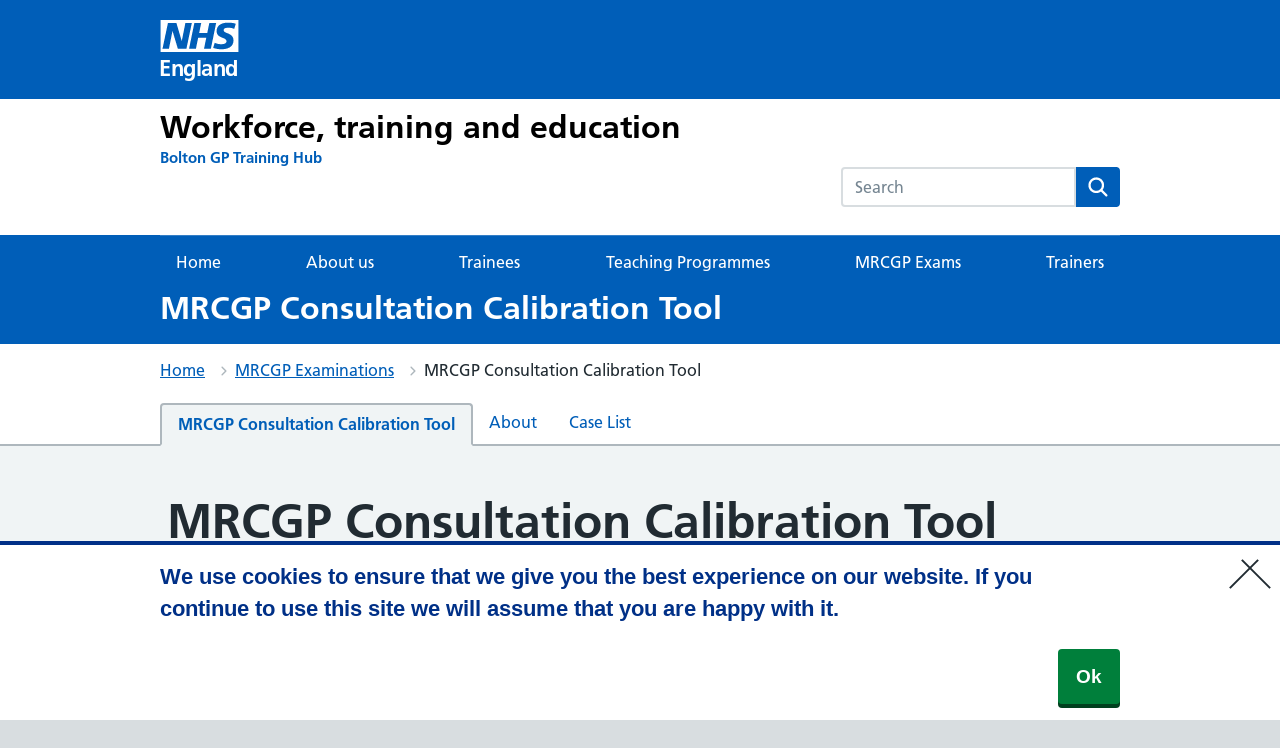

--- FILE ---
content_type: text/plain
request_url: https://www.google-analytics.com/j/collect?v=1&_v=j102&a=580163755&t=pageview&_s=1&dl=https%3A%2F%2Fgp-training.hee.nhs.uk%2Fbolton%2Fmrcgp-examinations%2Frca-calibration-tool%2F&ul=en-us%40posix&dt=MRCGP%20Consultation%20Calibration%20Tool%20-%20Bolton%20GP%20Training%20Hub&sr=1280x720&vp=1280x720&_u=aGBAAEAjAAAAACAAI~&jid=1169549979&gjid=581546123&cid=1442408415.1768981223&tid=UA-40570867-13&_gid=584167926.1768981223&_r=1&_slc=1&gtm=45He61g1n81WRTCDWQv830609928za200zd830609928&gcd=13l3l3l3l1l1&dma=0&tag_exp=103116026~103200004~104527907~104528501~104684208~104684211~105391253~115497442~115616985~115938465~115938469~116682877~117041588~117091818&z=1075224990
body_size: -452
content:
2,cG-EZ78DHX6ZD

--- FILE ---
content_type: application/javascript
request_url: https://gp-training.hee.nhs.uk/bolton/wp-content/themes/nightingale-2-0/js/nhsuk.min.js?ver=20190828
body_size: 13305
content:
!function(e){var t={};function n(r){if(t[r])return t[r].exports;var o=t[r]={i:r,l:!1,exports:{}};return e[r].call(o.exports,o,o.exports,n),o.l=!0,o.exports}n.m=e,n.c=t,n.d=function(e,t,r){n.o(e,t)||Object.defineProperty(e,t,{enumerable:!0,get:r})},n.r=function(e){"undefined"!=typeof Symbol&&Symbol.toStringTag&&Object.defineProperty(e,Symbol.toStringTag,{value:"Module"}),Object.defineProperty(e,"__esModule",{value:!0})},n.t=function(e,t){if(1&t&&(e=n(e)),8&t)return e;if(4&t&&"object"==typeof e&&e&&e.__esModule)return e;var r=Object.create(null);if(n.r(r),Object.defineProperty(r,"default",{enumerable:!0,value:e}),2&t&&"string"!=typeof e)for(var o in e)n.d(r,o,function(t){return e[t]}.bind(null,o));return r},n.n=function(e){var t=e&&e.__esModule?function(){return e.default}:function(){return e};return n.d(t,"a",t),t},n.o=function(e,t){return Object.prototype.hasOwnProperty.call(e,t)},n.p="",n(n.s=2)}([function(e,t,n){(function(e){var n,r,o,i;function u(e){return(u="function"==typeof Symbol&&"symbol"==typeof Symbol.iterator?function(e){return typeof e}:function(e){return e&&"function"==typeof Symbol&&e.constructor===Symbol&&e!==Symbol.prototype?"symbol":typeof e})(e)}window,i=function(){return function(e){var t={};function n(r){if(t[r])return t[r].exports;var o=t[r]={i:r,l:!1,exports:{}};return e[r].call(o.exports,o,o.exports,n),o.l=!0,o.exports}return n.m=e,n.c=t,n.d=function(e,t,r){n.o(e,t)||Object.defineProperty(e,t,{enumerable:!0,get:r})},n.r=function(e){"undefined"!=typeof Symbol&&Symbol.toStringTag&&Object.defineProperty(e,Symbol.toStringTag,{value:"Module"}),Object.defineProperty(e,"__esModule",{value:!0})},n.t=function(e,t){if(1&t&&(e=n(e)),8&t)return e;if(4&t&&"object"==u(e)&&e&&e.__esModule)return e;var r=Object.create(null);if(n.r(r),Object.defineProperty(r,"default",{enumerable:!0,value:e}),2&t&&"string"!=typeof e)for(var o in e)n.d(r,o,function(t){return e[t]}.bind(null,o));return r},n.n=function(e){var t=e&&e.__esModule?function(){return e.default}:function(){return e};return n.d(t,"a",t),t},n.o=function(e,t){return Object.prototype.hasOwnProperty.call(e,t)},n.p="/",n(n.s=37)}([function(e,t,n){var r=n(1),o=n(6),i=n(7),u=n(16),a=n(18),l="prototype",s=function e(t,n,s){var c,p,d,f,h=t&e.F,v=t&e.G,m=t&e.P,y=t&e.B,b=v?r:t&e.S?r[n]||(r[n]={}):(r[n]||{})[l],g=v?o:o[n]||(o[n]={}),_=g[l]||(g[l]={});for(c in v&&(s=n),s)d=((p=!h&&b&&void 0!==b[c])?b:s)[c],f=y&&p?a(d,r):m&&"function"==typeof d?a(Function.call,d):d,b&&u(b,c,d,t&e.U),g[c]!=d&&i(g,c,f),m&&_[c]!=d&&(_[c]=d)};r.core=o,s.F=1,s.G=2,s.S=4,s.P=8,s.B=16,s.W=32,s.U=64,s.R=128,e.exports=s},function(e,t){var n=e.exports="undefined"!=typeof window&&window.Math==Math?window:"undefined"!=typeof self&&self.Math==Math?self:Function("return this")();"number"==typeof __g&&(__g=n)},function(e,t){e.exports=function(e){return"object"==u(e)?null!==e:"function"==typeof e}},function(e,t,n){e.exports=!n(4)(function(){return 7!=Object.defineProperty({},"a",{get:function(){return 7}}).a})},function(e,t){e.exports=function(e){try{return!!e()}catch(e){return!0}}},function(e,t,n){"use strict";n.r(t),n.d(t,"h",function(){return l}),n.d(t,"createElement",function(){return l}),n.d(t,"cloneElement",function(){return p}),n.d(t,"Component",function(){return B}),n.d(t,"render",function(){return D}),n.d(t,"rerender",function(){return v}),n.d(t,"options",function(){return o});var r=function(){},o={},i=[],a=[];function l(e,t){var n,u,l,s,c=a;for(s=arguments.length;2<s--;)i.push(arguments[s]);for(t&&null!=t.children&&(i.length||i.push(t.children),delete t.children);i.length;)if((u=i.pop())&&void 0!==u.pop)for(s=u.length;s--;)i.push(u[s]);else"boolean"==typeof u&&(u=null),(l="function"!=typeof e)&&(null==u?u="":"number"==typeof u?u=String(u):"string"!=typeof u&&(l=!1)),l&&n?c[c.length-1]+=u:c===a?c=[u]:c.push(u),n=l;var p=new r;return p.nodeName=e,p.children=c,p.attributes=null==t?void 0:t,p.key=null==t?void 0:t.key,void 0!==o.vnode&&o.vnode(p),p}function s(e,t){for(var n in t)e[n]=t[n];return e}var c="function"==typeof Promise?Promise.resolve().then.bind(Promise.resolve()):setTimeout;function p(e,t){return l(e.nodeName,s(s({},e.attributes),t),2<arguments.length?[].slice.call(arguments,2):e.children)}var d=/acit|ex(?:s|g|n|p|$)|rph|ows|mnc|ntw|ine[ch]|zoo|^ord/i,f=[];function h(e){!e._dirty&&(e._dirty=!0)&&1==f.push(e)&&(o.debounceRendering||c)(v)}function v(){var e,t=f;for(f=[];e=t.pop();)e._dirty&&N(e)}function m(e,t){return e.normalizedNodeName===t||e.nodeName.toLowerCase()===t.toLowerCase()}function y(e){var t=s({},e.attributes);t.children=e.children;var n=e.nodeName.defaultProps;if(void 0!==n)for(var r in n)void 0===t[r]&&(t[r]=n[r]);return t}function b(e){var t=e.parentNode;t&&t.removeChild(e)}function g(e,t,n,r,o){if("className"===t&&(t="class"),"key"===t);else if("ref"===t)n&&n(null),r&&r(e);else if("class"!==t||o)if("style"===t){if(r&&"string"!=typeof r&&"string"!=typeof n||(e.style.cssText=r||""),r&&"object"==u(r)){if("string"!=typeof n)for(var i in n)i in r||(e.style[i]="");for(var i in r)e.style[i]="number"==typeof r[i]&&!1===d.test(i)?r[i]+"px":r[i]}}else if("dangerouslySetInnerHTML"===t)r&&(e.innerHTML=r.__html||"");else if("o"==t[0]&&"n"==t[1]){var a=t!==(t=t.replace(/Capture$/,""));t=t.toLowerCase().substring(2),r?n||e.addEventListener(t,_,a):e.removeEventListener(t,_,a),(e._listeners||(e._listeners={}))[t]=r}else if("list"!==t&&"type"!==t&&!o&&t in e){try{e[t]=null==r?"":r}catch(e){}null!=r&&!1!==r||"spellcheck"==t||e.removeAttribute(t)}else{var l=o&&t!==(t=t.replace(/^xlink:?/,""));null==r||!1===r?l?e.removeAttributeNS("http://www.w3.org/1999/xlink",t.toLowerCase()):e.removeAttribute(t):"function"!=typeof r&&(l?e.setAttributeNS("http://www.w3.org/1999/xlink",t.toLowerCase(),r):e.setAttribute(t,r))}else e.className=r||""}function _(e){return this._listeners[e.type](o.event&&o.event(e)||e)}var w=[],x=0,O=!1,S=!1;function E(){for(var e;e=w.pop();)o.afterMount&&o.afterMount(e),e.componentDidMount&&e.componentDidMount()}function C(e,t,n,r,o){var i=e,u=O;if(null!=t&&"boolean"!=typeof t||(t=""),"string"==typeof t||"number"==typeof t)return e&&void 0!==e.splitText&&e.parentNode&&(!e._component||o)?e.nodeValue!=t&&(e.nodeValue=t):(i=document.createTextNode(t),e&&(e.parentNode&&e.parentNode.replaceChild(i,e),k(e,!0))),i.__preactattr_=!0,i;var a=t.nodeName;if("function"==typeof a)return function(e,t,n,r){for(var o=e&&e._component,i=o,u=e,a=o&&e._componentConstructor===t.nodeName,l=a,s=y(t);o&&!l&&(o=o._parentComponent);)l=o.constructor===t.nodeName;return o&&l&&(!r||o._component)?(P(o,s,3,n,r),e=o.base):(i&&!a&&(L(i),e=u=null),o=j(t.nodeName,s,n),e&&!o.nextBase&&(o.nextBase=e,u=null),P(o,s,1,n,r),e=o.base,u&&e!==u&&(u._component=null,k(u,!1))),e}(e,t,n,r);if(O="svg"===a||"foreignObject"!==a&&O,a=String(a),(!e||!m(e,a))&&(i=function(e,t){var n=O?document.createElementNS("http://www.w3.org/2000/svg",e):document.createElement(e);return n.normalizedNodeName=e,n}(a),e)){for(;e.firstChild;)i.appendChild(e.firstChild);e.parentNode&&e.parentNode.replaceChild(i,e),k(e,!0)}var l=i.firstChild,s=i.__preactattr_,c=t.children;if(null==s){s=i.__preactattr_={};for(var p=i.attributes,d=p.length;d--;)s[p[d].name]=p[d].value}return!S&&c&&1===c.length&&"string"==typeof c[0]&&null!=l&&void 0!==l.splitText&&null==l.nextSibling?l.nodeValue!=c[0]&&(l.nodeValue=c[0]):(c&&c.length||null!=l)&&function(e,t,n,r,o){var i,u,a,l,s,c,p,d,f=e.childNodes,h=[],v={},y=0,g=0,_=f.length,w=0,x=t?t.length:0;if(0!==_)for(var O=0;O<_;O++){var S=f[O],E=S.__preactattr_;null!=(A=x&&E?S._component?S._component.__key:E.key:null)?(y++,v[A]=S):(E||(void 0!==S.splitText?!o||S.nodeValue.trim():o))&&(h[w++]=S)}if(0!==x)for(O=0;O<x;O++){var A;if(s=null,null!=(A=(l=t[O]).key))y&&void 0!==v[A]&&(s=v[A],v[A]=void 0,y--);else if(g<w)for(i=g;i<w;i++)if(void 0!==h[i]&&(c=u=h[i],d=o,"string"==typeof(p=l)||"number"==typeof p?void 0!==c.splitText:"string"==typeof p.nodeName?!c._componentConstructor&&m(c,p.nodeName):d||c._componentConstructor===p.nodeName)){s=u,h[i]=void 0,i===w-1&&w--,i===g&&g++;break}s=C(s,l,n,r),a=f[O],s&&s!==e&&s!==a&&(null==a?e.appendChild(s):s===a.nextSibling?b(a):e.insertBefore(s,a))}if(y)for(var O in v)void 0!==v[O]&&k(v[O],!1);for(;g<=w;)void 0!==(s=h[w--])&&k(s,!1)}(i,c,n,r,S||null!=s.dangerouslySetInnerHTML),function(e,t,n){var r;for(r in n)t&&null!=t[r]||null==n[r]||g(e,r,n[r],n[r]=void 0,O);for(r in t)"children"===r||"innerHTML"===r||r in n&&t[r]===("value"===r||"checked"===r?e[r]:n[r])||g(e,r,n[r],n[r]=t[r],O)}(i,t.attributes,s),O=u,i}function k(e,t){var n=e._component;n?L(n):(null!=e.__preactattr_&&e.__preactattr_.ref&&e.__preactattr_.ref(null),!1!==t&&null!=e.__preactattr_||b(e),A(e))}function A(e){for(e=e.lastChild;e;){var t=e.previousSibling;k(e,!0),e=t}}var I=[];function j(e,t,n){var r,o=I.length;for(e.prototype&&e.prototype.render?(r=new e(t,n),B.call(r,t,n)):((r=new B(t,n)).constructor=e,r.render=M);o--;)if(I[o].constructor===e)return r.nextBase=I[o].nextBase,I.splice(o,1),r;return r}function M(e,t,n){return this.constructor(e,n)}function P(e,t,n,r,i){e._disable||(e._disable=!0,e.__ref=t.ref,e.__key=t.key,delete t.ref,delete t.key,void 0===e.constructor.getDerivedStateFromProps&&(!e.base||i?e.componentWillMount&&e.componentWillMount():e.componentWillReceiveProps&&e.componentWillReceiveProps(t,r)),r&&r!==e.context&&(e.prevContext||(e.prevContext=e.context),e.context=r),e.prevProps||(e.prevProps=e.props),e.props=t,e._disable=!1,0!==n&&(1!==n&&!1===o.syncComponentUpdates&&e.base?h(e):N(e,1,i)),e.__ref&&e.__ref(e))}function N(e,t,n,r){if(!e._disable){var i,u,a,l=e.props,c=e.state,p=e.context,d=e.prevProps||l,f=e.prevState||c,h=e.prevContext||p,v=e.base,m=e.nextBase,b=v||m,g=e._component,_=!1,A=h;if(e.constructor.getDerivedStateFromProps&&(c=s(s({},c),e.constructor.getDerivedStateFromProps(l,c)),e.state=c),v&&(e.props=d,e.state=f,e.context=h,2!==t&&e.shouldComponentUpdate&&!1===e.shouldComponentUpdate(l,c,p)?_=!0:e.componentWillUpdate&&e.componentWillUpdate(l,c,p),e.props=l,e.state=c,e.context=p),e.prevProps=e.prevState=e.prevContext=e.nextBase=null,e._dirty=!1,!_){i=e.render(l,c,p),e.getChildContext&&(p=s(s({},p),e.getChildContext())),v&&e.getSnapshotBeforeUpdate&&(A=e.getSnapshotBeforeUpdate(d,f));var I,M,B=i&&i.nodeName;if("function"==typeof B){var D=y(i);(u=g)&&u.constructor===B&&D.key==u.__key?P(u,D,1,p,!1):(I=u,e._component=u=j(B,D,p),u.nextBase=u.nextBase||m,u._parentComponent=e,P(u,D,0,p,!1),N(u,1,n,!0)),M=u.base}else a=b,(I=g)&&(a=e._component=null),(b||1===t)&&(a&&(a._component=null),M=function(e,t,n,r,o,i){x++||(O=null!=o&&void 0!==o.ownerSVGElement,S=null!=e&&!("__preactattr_"in e));var u=C(e,t,n,r,!0);return o&&u.parentNode!==o&&o.appendChild(u),--x||(S=!1),u}(a,i,p,n||!v,b&&b.parentNode));if(b&&M!==b&&u!==g){var q=b.parentNode;q&&M!==q&&(q.replaceChild(M,b),I||(b._component=null,k(b,!1)))}if(I&&L(I),(e.base=M)&&!r){for(var T=e,F=e;F=F._parentComponent;)(T=F).base=M;M._component=T,M._componentConstructor=T.constructor}}for(!v||n?w.unshift(e):_||(e.componentDidUpdate&&e.componentDidUpdate(d,f,A),o.afterUpdate&&o.afterUpdate(e));e._renderCallbacks.length;)e._renderCallbacks.pop().call(e);x||r||E()}}function L(e){o.beforeUnmount&&o.beforeUnmount(e);var t=e.base;e._disable=!0,e.componentWillUnmount&&e.componentWillUnmount(),e.base=null;var n=e._component;n?L(n):t&&(t.__preactattr_&&t.__preactattr_.ref&&t.__preactattr_.ref(null),b(e.nextBase=t),I.push(e),A(t)),e.__ref&&e.__ref(null)}function B(e,t){this._dirty=!0,this.context=t,this.props=e,this.state=this.state||{},this._renderCallbacks=[]}function D(e,t,n){return function(e,t,n,r,o,i){x++||(O=null!=o&&void 0!==o.ownerSVGElement,S=null!=e&&!("__preactattr_"in e));var u=C(e,t,{},!1,!1);return o&&u.parentNode!==o&&o.appendChild(u),--x||(S=!1,E()),u}(n,e,0,0,t)}s(B.prototype,{setState:function(e,t){this.prevState||(this.prevState=this.state),this.state=s(s({},this.state),"function"==typeof e?e(this.state,this.props):e),t&&this._renderCallbacks.push(t),h(this)},forceUpdate:function(e){e&&this._renderCallbacks.push(e),N(this,2)},render:function(){}});var q={h:l,createElement:l,cloneElement:p,Component:B,render:D,rerender:v,options:o};t.default=q},function(e,t){var n=e.exports={version:"2.5.7"};"number"==typeof __e&&(__e=n)},function(e,t,n){var r=n(8),o=n(40);e.exports=n(3)?function(e,t,n){return r.f(e,t,o(1,n))}:function(e,t,n){return e[t]=n,e}},function(e,t,n){var r=n(9),o=n(38),i=n(39),u=Object.defineProperty;t.f=n(3)?Object.defineProperty:function(e,t,n){if(r(e),t=i(t,!0),r(n),o)try{return u(e,t,n)}catch(e){}if("get"in n||"set"in n)throw TypeError("Accessors not supported!");return"value"in n&&(e[t]=n.value),e}},function(e,t,n){var r=n(2);e.exports=function(e){if(!r(e))throw TypeError(e+" is not an object!");return e}},function(e,t){var n=0,r=Math.random();e.exports=function(e){return"Symbol(".concat(void 0===e?"":e,")_",(++n+r).toString(36))}},function(e,t,n){var r=n(22);e.exports=Object("z").propertyIsEnumerable(0)?Object:function(e){return"String"==r(e)?e.split(""):Object(e)}},function(e,t){e.exports=function(e){if(null==e)throw TypeError("Can't call method on  "+e);return e}},function(e,t,n){"use strict";var r=n(4);e.exports=function(e,t){return!!e&&r(function(){t?e.call(null,function(){},1):e.call(null)})}},function(e,t,n){var r=n(0);r(r.S+r.F,"Object",{assign:n(41)})},function(e,t,n){var r=n(2),o=n(1).document,i=r(o)&&r(o.createElement);e.exports=function(e){return i?o.createElement(e):{}}},function(e,t,n){var r=n(1),o=n(7),i=n(17),u=n(10)("src"),a="toString",l=Function[a],s=(""+l).split(a);n(6).inspectSource=function(e){return l.call(e)},(e.exports=function(e,t,n,a){var l="function"==typeof n;l&&(i(n,"name")||o(n,"name",t)),e[t]!==n&&(l&&(i(n,u)||o(n,u,e[t]?""+e[t]:s.join(String(t)))),e===r?e[t]=n:a?e[t]?e[t]=n:o(e,t,n):(delete e[t],o(e,t,n)))})(Function.prototype,a,function(){return"function"==typeof this&&this[u]||l.call(this)})},function(e,t){var n={}.hasOwnProperty;e.exports=function(e,t){return n.call(e,t)}},function(e,t,n){var r=n(19);e.exports=function(e,t,n){if(r(e),void 0===t)return e;switch(n){case 1:return function(n){return e.call(t,n)};case 2:return function(n,r){return e.call(t,n,r)};case 3:return function(n,r,o){return e.call(t,n,r,o)}}return function(){return e.apply(t,arguments)}}},function(e,t){e.exports=function(e){if("function"!=typeof e)throw TypeError(e+" is not a function!");return e}},function(e,t,n){var r=n(42),o=n(28);e.exports=Object.keys||function(e){return r(e,o)}},function(e,t,n){var r=n(11),o=n(12);e.exports=function(e){return r(o(e))}},function(e,t){var n={}.toString;e.exports=function(e){return n.call(e).slice(8,-1)}},function(e,t,n){var r=n(21),o=n(24),i=n(43);e.exports=function(e){return function(t,n,u){var a,l=r(t),s=o(l.length),c=i(u,s);if(e&&n!=n){for(;c<s;)if((a=l[c++])!=a)return!0}else for(;c<s;c++)if((e||c in l)&&l[c]===n)return e||c||0;return!e&&-1}}},function(e,t,n){var r=n(25),o=Math.min;e.exports=function(e){return 0<e?o(r(e),9007199254740991):0}},function(e,t){var n=Math.ceil,r=Math.floor;e.exports=function(e){return isNaN(e=+e)?0:(0<e?r:n)(e)}},function(e,t,n){var r=n(27)("keys"),o=n(10);e.exports=function(e){return r[e]||(r[e]=o(e))}},function(e,t,n){var r=n(6),o=n(1),i="__core-js_shared__",u=o[i]||(o[i]={});(e.exports=function(e,t){return u[e]||(u[e]=void 0!==t?t:{})})("versions",[]).push({version:r.version,mode:n(44)?"pure":"global",copyright:"© 2018 Denis Pushkarev (zloirock.ru)"})},function(e,t){e.exports="constructor,hasOwnProperty,isPrototypeOf,propertyIsEnumerable,toLocaleString,toString,valueOf".split(",")},function(e,t,n){var r=n(12);e.exports=function(e){return Object(r(e))}},function(e,t,n){var r=n(8).f,o=Function.prototype,i=/^\s*function ([^ (]*)/;"name"in o||n(3)&&r(o,"name",{configurable:!0,get:function(){try{return(""+this).match(i)[1]}catch(e){return""}}})},function(e,t,n){"use strict";var r=n(0),o=n(32)(1);r(r.P+r.F*!n(13)([].map,!0),"Array",{map:function(e){return o(this,e,arguments[1])}})},function(e,t,n){var r=n(18),o=n(11),i=n(29),u=n(24),a=n(47);e.exports=function(e,t){var n=1==e,l=2==e,s=3==e,c=4==e,p=6==e,d=5==e||p,f=t||a;return function(t,a,h){for(var v,m,y=i(t),b=o(y),g=r(a,h,3),_=u(b.length),w=0,x=n?f(t,_):l?f(t,0):void 0;w<_;w++)if((d||w in b)&&(m=g(v=b[w],w,y),e))if(n)x[w]=m;else if(m)switch(e){case 3:return!0;case 5:return v;case 6:return w;case 2:x.push(v)}else if(c)return!1;return p?-1:s||c?c:x}}},function(e,t,n){var r=n(22);e.exports=Array.isArray||function(e){return"Array"==r(e)}},function(e,t,n){var r=n(27)("wks"),o=n(10),i=n(1).Symbol,u="function"==typeof i;(e.exports=function(e){return r[e]||(r[e]=u&&i[e]||(u?i:o)("Symbol."+e))}).store=r},function(e,t,n){"use strict";var r=n(0),o=n(23)(!1),i=[].indexOf,u=!!i&&1/[1].indexOf(1,-0)<0;r(r.P+r.F*(u||!n(13)(i)),"Array",{indexOf:function(e){return u?i.apply(this,arguments)||0:o(this,e,arguments[1])}})},function(e,t,n){var r=n(0);r(r.S,"Object",{create:n(52)})},function(e,t,n){"use strict";t.__esModule=!0,t.default=void 0,n(14),n(30),n(31),n(35),n(49),n(50);var r=n(5),o=function(e){return e&&e.__esModule?e:{default:e}}(n(51));function i(e){if(!e.element)throw new Error("element is not defined");if(!e.id)throw new Error("id is not defined");if(!e.source)throw new Error("source is not defined");Array.isArray(e.source)&&(e.source=u(e.source)),(0,r.render)((0,r.createElement)(o.default,e),e.element)}var u=function(e){return function(t,n){n(e.filter(function(e){return-1!==e.toLowerCase().indexOf(t.toLowerCase())}))}};i.enhanceSelectElement=function(e){if(!e.selectElement)throw new Error("selectElement is not defined");if(!e.source){var t=[].filter.call(e.selectElement.options,function(t){return t.value||e.preserveNullOptions});e.source=t.map(function(e){return e.textContent||e.innerText})}if(e.onConfirm=e.onConfirm||function(t){var n=[].filter.call(e.selectElement.options,function(e){return(e.textContent||e.innerText)===t})[0];n&&(n.selected=!0)},e.selectElement.value||void 0===e.defaultValue){var n=e.selectElement.options[e.selectElement.options.selectedIndex];e.defaultValue=n.textContent||n.innerText}void 0===e.name&&(e.name=""),void 0===e.id&&(void 0===e.selectElement.id?e.id="":e.id=e.selectElement.id),void 0===e.autoselect&&(e.autoselect=!0);var r=document.createElement("div");e.selectElement.parentNode.insertBefore(r,e.selectElement),i(Object.assign({},e,{element:r})),e.selectElement.style.display="none",e.selectElement.id=e.selectElement.id+"-select"};var a=i;t.default=a},function(e,t,n){e.exports=!n(3)&&!n(4)(function(){return 7!=Object.defineProperty(n(15)("div"),"a",{get:function(){return 7}}).a})},function(e,t,n){var r=n(2);e.exports=function(e,t){if(!r(e))return e;var n,o;if(t&&"function"==typeof(n=e.toString)&&!r(o=n.call(e)))return o;if("function"==typeof(n=e.valueOf)&&!r(o=n.call(e)))return o;if(!t&&"function"==typeof(n=e.toString)&&!r(o=n.call(e)))return o;throw TypeError("Can't convert object to primitive value")}},function(e,t){e.exports=function(e,t){return{enumerable:!(1&e),configurable:!(2&e),writable:!(4&e),value:t}}},function(e,t,n){"use strict";var r=n(20),o=n(45),i=n(46),u=n(29),a=n(11),l=Object.assign;e.exports=!l||n(4)(function(){var e={},t={},n=Symbol(),r="abcdefghijklmnopqrst";return e[n]=7,r.split("").forEach(function(e){t[e]=e}),7!=l({},e)[n]||Object.keys(l({},t)).join("")!=r})?function(e,t){for(var n=u(e),l=arguments.length,s=1,c=o.f,p=i.f;s<l;)for(var d,f=a(arguments[s++]),h=c?r(f).concat(c(f)):r(f),v=h.length,m=0;m<v;)p.call(f,d=h[m++])&&(n[d]=f[d]);return n}:l},function(e,t,n){var r=n(17),o=n(21),i=n(23)(!1),u=n(26)("IE_PROTO");e.exports=function(e,t){var n,a=o(e),l=0,s=[];for(n in a)n!=u&&r(a,n)&&s.push(n);for(;t.length>l;)r(a,n=t[l++])&&(~i(s,n)||s.push(n));return s}},function(e,t,n){var r=n(25),o=Math.max,i=Math.min;e.exports=function(e,t){return(e=r(e))<0?o(e+t,0):i(e,t)}},function(e,t){e.exports=!1},function(e,t){t.f=Object.getOwnPropertySymbols},function(e,t){t.f={}.propertyIsEnumerable},function(e,t,n){var r=n(48);e.exports=function(e,t){return new(r(e))(t)}},function(e,t,n){var r=n(2),o=n(33),i=n(34)("species");e.exports=function(e){var t;return o(e)&&("function"!=typeof(t=e.constructor)||t!==Array&&!o(t.prototype)||(t=void 0),r(t)&&null===(t=t[i])&&(t=void 0)),void 0===t?Array:t}},function(e,t,n){"use strict";var r=n(0),o=n(32)(2);r(r.P+r.F*!n(13)([].filter,!0),"Array",{filter:function(e){return o(this,e,arguments[1])}})},function(e,t,n){var r=n(0);r(r.S,"Array",{isArray:n(33)})},function(e,t,n){"use strict";t.__esModule=!0,t.default=void 0,n(14),n(36),n(30),n(31),n(35),n(55),n(58);var r=n(5),o=u(n(60)),i=u(n(61));function u(e){return e&&e.__esModule?e:{default:e}}function a(){return(a=Object.assign||function(e){for(var t=1;t<arguments.length;t++){var n=arguments[t];for(var r in n)Object.prototype.hasOwnProperty.call(n,r)&&(e[r]=n[r])}return e}).apply(this,arguments)}function l(e){if(void 0===e)throw new ReferenceError("this hasn't been initialised - super() hasn't been called");return e}var s={13:"enter",27:"escape",32:"space",38:"up",40:"down"};function c(){return!(!navigator.userAgent.match(/(iPod|iPhone|iPad)/g)||!navigator.userAgent.match(/AppleWebKit/g))}var p=function(e){function t(t){var n;return(n=e.call(this,t)||this).elementReferences={},n.state={focused:null,hovered:null,menuOpen:!1,options:t.defaultValue?[t.defaultValue]:[],query:t.defaultValue,validChoiceMade:!1,selected:null,ariaHint:!0},n.handleComponentBlur=n.handleComponentBlur.bind(l(l(n))),n.handleKeyDown=n.handleKeyDown.bind(l(l(n))),n.handleUpArrow=n.handleUpArrow.bind(l(l(n))),n.handleDownArrow=n.handleDownArrow.bind(l(l(n))),n.handleEnter=n.handleEnter.bind(l(l(n))),n.handlePrintableKey=n.handlePrintableKey.bind(l(l(n))),n.handleListMouseLeave=n.handleListMouseLeave.bind(l(l(n))),n.handleOptionBlur=n.handleOptionBlur.bind(l(l(n))),n.handleOptionClick=n.handleOptionClick.bind(l(l(n))),n.handleOptionFocus=n.handleOptionFocus.bind(l(l(n))),n.handleOptionMouseDown=n.handleOptionMouseDown.bind(l(l(n))),n.handleOptionMouseEnter=n.handleOptionMouseEnter.bind(l(l(n))),n.handleInputBlur=n.handleInputBlur.bind(l(l(n))),n.handleInputChange=n.handleInputChange.bind(l(l(n))),n.handleInputFocus=n.handleInputFocus.bind(l(l(n))),n.pollInputElement=n.pollInputElement.bind(l(l(n))),n.getDirectInputChanges=n.getDirectInputChanges.bind(l(l(n))),n}!function(e,t){e.prototype=Object.create(t.prototype),(e.prototype.constructor=e).__proto__=t}(t,e);var n=t.prototype;return n.isQueryAnOption=function(e,t){var n=this;return-1!==t.map(function(e){return n.templateInputValue(e).toLowerCase()}).indexOf(e.toLowerCase())},n.componentDidMount=function(){this.pollInputElement()},n.componentWillUnmount=function(){clearTimeout(this.$pollInput)},n.pollInputElement=function(){var e=this;this.getDirectInputChanges(),this.$pollInput=setTimeout(function(){e.pollInputElement()},100)},n.getDirectInputChanges=function(){var e=this.elementReferences[-1];e&&e.value!==this.state.query&&this.handleInputChange({target:{value:e.value}})},n.componentDidUpdate=function(e,t){var n=this.state.focused,r=null===n,o=t.focused!==n;o&&!r&&this.elementReferences[n].focus();var i=-1===n,u=o&&null===t.focused;if(i&&u){var a=this.elementReferences[n];a.setSelectionRange(0,a.value.length)}},n.hasAutoselect=function(){return!c()&&this.props.autoselect},n.templateInputValue=function(e){var t=this.props.templates&&this.props.templates.inputValue;return t?t(e):e},n.templateSuggestion=function(e){var t=this.props.templates&&this.props.templates.suggestion;return t?t(e):e},n.handleComponentBlur=function(e){var t,n=this.state,r=n.options,o=n.query,i=n.selected;this.props.confirmOnBlur?(t=e.query||o,this.props.onConfirm(r[i])):t=o,this.setState({focused:null,menuOpen:e.menuOpen||!1,query:t,selected:null,validChoiceMade:this.isQueryAnOption(t,r)})},n.handleListMouseLeave=function(e){this.setState({hovered:null})},n.handleOptionBlur=function(e,t){var n=this.state,r=n.focused,o=n.menuOpen,i=n.options,u=n.selected,a=null===e.relatedTarget,l=e.relatedTarget===this.elementReferences[-1],s=r!==t&&-1!==r;if(!s&&a||!s&&!l){var p=o&&c();this.handleComponentBlur({menuOpen:p,query:this.templateInputValue(i[u])})}},n.handleInputBlur=function(e){var t=this.state,n=t.focused,r=t.menuOpen,o=t.options,i=t.query,u=t.selected;if(-1===n){var a=r&&c(),l=c()?i:this.templateInputValue(o[u]);this.handleComponentBlur({menuOpen:a,query:l})}},n.handleInputChange=function(e){var t=this,n=this.props,r=n.minLength,o=n.source,i=n.showAllValues,u=this.hasAutoselect(),a=e.target.value,l=0===a.length,s=this.state.query.length!==a.length,c=a.length>=r;this.setState({query:a,ariaHint:l}),i||!l&&s&&c?o(a,function(e){var n=0<e.length;t.setState({menuOpen:n,options:e,selected:u&&n?0:-1,validChoiceMade:!1})}):!l&&c||this.setState({menuOpen:!1,options:[]})},n.handleInputClick=function(e){this.handleInputChange(e)},n.handleInputFocus=function(e){var t=this.state,n=t.query,r=t.validChoiceMade,o=t.options,i=this.props.minLength,u=!r&&n.length>=i&&0<o.length;u?this.setState(function(e){var t=e.menuOpen;return{focused:-1,menuOpen:u||t,selected:-1}}):this.setState({focused:-1})},n.handleOptionFocus=function(e){this.setState({focused:e,hovered:null,selected:e})},n.handleOptionMouseEnter=function(e,t){c()||this.setState({hovered:t})},n.handleOptionClick=function(e,t){var n=this.state.options[t],r=this.templateInputValue(n);this.props.onConfirm(n),this.setState({focused:-1,hovered:null,menuOpen:!1,query:r,selected:-1,validChoiceMade:!0}),this.forceUpdate()},n.handleOptionMouseDown=function(e){e.preventDefault()},n.handleUpArrow=function(e){e.preventDefault();var t=this.state,n=t.menuOpen,r=t.selected;-1!==r&&n&&this.handleOptionFocus(r-1)},n.handleDownArrow=function(e){var t=this;if(e.preventDefault(),this.props.showAllValues&&!1===this.state.menuOpen)e.preventDefault(),this.props.source("",function(e){t.setState({menuOpen:!0,options:e,selected:0,focused:0,hovered:null})});else if(!0===this.state.menuOpen){var n=this.state,r=n.menuOpen,o=n.options,i=n.selected;i!==o.length-1&&r&&this.handleOptionFocus(i+1)}},n.handleSpace=function(e){var t=this;this.props.showAllValues&&!1===this.state.menuOpen&&""===this.state.query&&(e.preventDefault(),this.props.source("",function(e){t.setState({menuOpen:!0,options:e})})),-1!==this.state.focused&&(e.preventDefault(),this.handleOptionClick(e,this.state.focused))},n.handleEnter=function(e){this.state.menuOpen&&(e.preventDefault(),0<=this.state.selected&&this.handleOptionClick(e,this.state.selected))},n.handlePrintableKey=function(e){var t=this.elementReferences[-1];e.target===t||t.focus()},n.handleKeyDown=function(e){switch(s[e.keyCode]){case"up":this.handleUpArrow(e);break;case"down":this.handleDownArrow(e);break;case"space":this.handleSpace(e);break;case"enter":this.handleEnter(e);break;case"escape":this.handleComponentBlur({query:this.state.query});break;default:(function(e){return 47<e&&e<58||32===e||8===e||64<e&&e<91||95<e&&e<112||185<e&&e<193||218<e&&e<223})(e.keyCode)&&this.handlePrintableKey(e)}},n.render=function(){var e,t=this,n=this.props,i=n.cssNamespace,u=n.displayMenu,l=n.id,s=n.minLength,p=n.name,d=n.placeholder,f=n.required,h=n.showAllValues,v=n.tNoResults,m=n.tStatusQueryTooShort,y=n.tStatusNoResults,b=n.tStatusSelectedOption,g=n.tStatusResults,_=n.tAssistiveHint,w=n.dropdownArrow,x=this.state,O=x.focused,S=x.hovered,E=x.menuOpen,C=x.options,k=x.query,A=x.selected,I=x.ariaHint,j=x.validChoiceMade,M=this.hasAutoselect(),P=-1===O,N=0===C.length,L=0!==k.length,B=k.length>=s,D=this.props.showNoOptionsFound&&P&&N&&L&&B,q=i+"__wrapper",T=i+"__input",F=null!==O?" "+T+"--focused":"",R=this.props.showAllValues?" "+T+"--show-all-values":" "+T+"--default",U=i+"__dropdown-arrow-down",V=-1!==O&&null!==O,W=i+"__menu",H=W+"--"+u,K=W+"--"+(E||D?"visible":"hidden"),z=i+"__option",Q=i+"__hint",G=this.templateInputValue(C[A]),$=G&&0===G.toLowerCase().indexOf(k.toLowerCase())&&M?k+G.substr(k.length):"",J=l+"__assistiveHint",X=I?{"aria-describedby":J}:null;return h&&"string"==typeof(e=w({className:U}))&&(e=(0,r.createElement)("div",{className:i+"__dropdown-arrow-down-wrapper",dangerouslySetInnerHTML:{__html:e}})),(0,r.createElement)("div",{className:q,onKeyDown:this.handleKeyDown},(0,r.createElement)(o.default,{id:l,length:C.length,queryLength:k.length,minQueryLength:s,selectedOption:this.templateInputValue(C[A]),selectedOptionIndex:A,validChoiceMade:j,isInFocus:null!==this.state.focused,tQueryTooShort:m,tNoResults:y,tSelectedOption:b,tResults:g}),$&&(0,r.createElement)("span",null,(0,r.createElement)("input",{className:Q,readonly:!0,tabIndex:"-1",value:$})),(0,r.createElement)("input",a({"aria-expanded":E?"true":"false","aria-activedescendant":!!V&&l+"__option--"+O,"aria-owns":l+"__listbox","aria-autocomplete":this.hasAutoselect()?"both":"list"},X,{autoComplete:"off",className:""+T+F+R,id:l,onClick:function(e){return t.handleInputClick(e)},onBlur:this.handleInputBlur},function(e){return{onInput:e}}(this.handleInputChange),{onFocus:this.handleInputFocus,name:p,placeholder:d,ref:function(e){t.elementReferences[-1]=e},type:"text",role:"combobox",required:f,value:k})),e,(0,r.createElement)("ul",{className:W+" "+H+" "+K,onMouseLeave:function(e){return t.handleListMouseLeave(e)},id:l+"__listbox",role:"listbox"},C.map(function(e,n){var o=(-1===O?A===n:O===n)&&null===S?" "+z+"--focused":"",i=n%2?" "+z+"--odd":"",u=c()?"<span id="+l+"__option-suffix--"+n+' style="border:0;clip:rect(0 0 0 0);height:1px;marginBottom:-1px;marginRight:-1px;overflow:hidden;padding:0;position:absolute;whiteSpace:nowrap;width:1px"> '+(n+1)+" of "+C.length+"</span>":"";return(0,r.createElement)("li",{"aria-selected":O===n?"true":"false",className:""+z+o+i,dangerouslySetInnerHTML:{__html:t.templateSuggestion(e)+u},id:l+"__option--"+n,key:n,onBlur:function(e){return t.handleOptionBlur(e,n)},onClick:function(e){return t.handleOptionClick(e,n)},onMouseDown:t.handleOptionMouseDown,onMouseEnter:function(e){return t.handleOptionMouseEnter(e,n)},ref:function(e){t.elementReferences[n]=e},role:"option",tabIndex:"-1","aria-posinset":n+1,"aria-setsize":C.length})}),D&&(0,r.createElement)("li",{className:z+" "+z+"--no-results"},v())),(0,r.createElement)("span",{id:J,style:{display:"none"}},_()))},t}(r.Component);(t.default=p).defaultProps={autoselect:!1,cssNamespace:"autocomplete",defaultValue:"",displayMenu:"inline",minLength:0,name:"input-autocomplete",placeholder:"",onConfirm:function(){},confirmOnBlur:!0,showNoOptionsFound:!0,showAllValues:!1,required:!1,tNoResults:function(){return"No results found"},tAssistiveHint:function(){return"When autocomplete results are available use up and down arrows to review and enter to select.  Touch device users, explore by touch or with swipe gestures."},dropdownArrow:i.default}},function(e,t,n){var r=n(9),o=n(53),i=n(28),u=n(26)("IE_PROTO"),a=function(){},l="prototype",s=function(){var e,t=n(15)("iframe"),r=i.length;for(t.style.display="none",n(54).appendChild(t),t.src="javascript:",(e=t.contentWindow.document).open(),e.write("<script>document.F=Object<\/script>"),e.close(),s=e.F;r--;)delete s[l][i[r]];return s()};e.exports=Object.create||function(e,t){var n;return null!==e?(a[l]=r(e),n=new a,a[l]=null,n[u]=e):n=s(),void 0===t?n:o(n,t)}},function(e,t,n){var r=n(8),o=n(9),i=n(20);e.exports=n(3)?Object.defineProperties:function(e,t){o(e);for(var n,u=i(t),a=u.length,l=0;l<a;)r.f(e,n=u[l++],t[n]);return e}},function(e,t,n){var r=n(1).document;e.exports=r&&r.documentElement},function(e,t,n){var r=n(0);r(r.P,"Function",{bind:n(56)})},function(e,t,n){"use strict";var r=n(19),o=n(2),i=n(57),u=[].slice,a={};e.exports=Function.bind||function(e){var t=r(this),n=u.call(arguments,1),l=function r(){var o=n.concat(u.call(arguments));return this instanceof r?function(e,t,n){if(!(t in a)){for(var r=[],o=0;o<t;o++)r[o]="a["+o+"]";a[t]=Function("F,a","return new F("+r.join(",")+")")}return a[t](e,n)}(t,o.length,o):i(t,o,e)};return o(t.prototype)&&(l.prototype=t.prototype),l}},function(e,t){e.exports=function(e,t,n){var r=void 0===n;switch(t.length){case 0:return r?e():e.call(n);case 1:return r?e(t[0]):e.call(n,t[0]);case 2:return r?e(t[0],t[1]):e.call(n,t[0],t[1]);case 3:return r?e(t[0],t[1],t[2]):e.call(n,t[0],t[1],t[2]);case 4:return r?e(t[0],t[1],t[2],t[3]):e.call(n,t[0],t[1],t[2],t[3])}return e.apply(n,t)}},function(e,t,n){n(59)("match",1,function(e,t,n){return[function(n){"use strict";var r=e(this),o=null==n?void 0:n[t];return void 0!==o?o.call(n,r):new RegExp(n)[t](String(r))},n]})},function(e,t,n){"use strict";var r=n(7),o=n(16),i=n(4),u=n(12),a=n(34);e.exports=function(e,t,n){var l=a(e),s=n(u,l,""[e]),c=s[0],p=s[1];i(function(){var t={};return t[l]=function(){return 7},7!=""[e](t)})&&(o(String.prototype,e,c),r(RegExp.prototype,l,2==t?function(e,t){return p.call(e,this,t)}:function(e){return p.call(e,this)}))}},function(e,t,n){"use strict";t.__esModule=!0,t.default=void 0,n(36);var r=n(5),o=function(e){function t(){for(var t,n=arguments.length,r=new Array(n),o=0;o<n;o++)r[o]=arguments[o];return(t=e.call.apply(e,[this].concat(r))||this).state={bump:!1,debounced:!1},t}!function(e,t){e.prototype=Object.create(t.prototype),(e.prototype.constructor=e).__proto__=t}(t,e);var n=t.prototype;return n.componentWillMount=function(){var e=this;this.debounceStatusUpdate=function(e,t,n){var r;return function(){var t=this,n=arguments;clearTimeout(r),r=setTimeout(function(){r=null,e.apply(t,n)},1400)}}(function(){if(!e.state.debounced){var t=!e.props.isInFocus||e.props.validChoiceMade;e.setState(function(e){return{bump:!e.bump,debounced:!0,silenced:t}})}})},n.componentWillReceiveProps=function(e){e.queryLength,this.setState({debounced:!1})},n.render=function(){var e,t=this.props,n=t.id,o=t.length,i=t.queryLength,u=t.minQueryLength,a=t.selectedOption,l=t.selectedOptionIndex,s=t.tQueryTooShort,c=t.tNoResults,p=t.tSelectedOption,d=t.tResults,f=this.state,h=f.bump,v=f.debounced,m=f.silenced,y=i<u,b=0===o,g=a?p(a,o,l):"";return e=y?s(u):b?c():d(o,g),this.debounceStatusUpdate(),(0,r.createElement)("div",{style:{border:"0",clip:"rect(0 0 0 0)",height:"1px",marginBottom:"-1px",marginRight:"-1px",overflow:"hidden",padding:"0",position:"absolute",whiteSpace:"nowrap",width:"1px"}},(0,r.createElement)("div",{id:n+"__status--A",role:"status","aria-atomic":"true","aria-live":"polite"},!m&&v&&h?e:""),(0,r.createElement)("div",{id:n+"__status--B",role:"status","aria-atomic":"true","aria-live":"polite"},m||!v||h?"":e))},t}(r.Component);(t.default=o).defaultProps={tQueryTooShort:function(e){return"Type in "+e+" or more characters for results"},tNoResults:function(){return"No search results"},tSelectedOption:function(e,t,n){return e+" "+(n+1)+" of "+t+" is highlighted"},tResults:function(e,t){return e+" "+(1===e?"result":"results")+" "+(1===e?"is":"are")+" available. "+t}}},function(e,t,n){"use strict";t.__esModule=!0,t.default=void 0;var r=n(5);t.default=function(e){var t=e.className;return(0,r.createElement)("svg",{version:"1.1",xmlns:"http://www.w3.org/2000/svg",className:t,focusable:"false"},(0,r.createElement)("g",{stroke:"none",fill:"none","fill-rule":"evenodd"},(0,r.createElement)("polygon",{fill:"#000000",points:"0 0 22 0 11 17"})))}}]).default},"object"==u(t)&&"object"==u(e)?e.exports=i():(r=[],void 0===(o="function"==typeof(n=i)?n.apply(t,r):n)||(e.exports=o))}).call(this,n(1)(e))},function(e,t){e.exports=function(e){return e.webpackPolyfill||(e.deprecate=function(){},e.paths=[],e.children||(e.children=[]),Object.defineProperty(e,"loaded",{enumerable:!0,get:function(){return e.l}}),Object.defineProperty(e,"id",{enumerable:!0,get:function(){return e.i}}),e.webpackPolyfill=1),e}},function(e,t,n){"use strict";n.r(t);var r=n(0),o=n.n(r);function i(e,t){var n=Object.keys(e);if(Object.getOwnPropertySymbols){var r=Object.getOwnPropertySymbols(e);t&&(r=r.filter(function(t){return Object.getOwnPropertyDescriptor(e,t).enumerable})),n.push.apply(n,r)}return n}function u(e,t,n){return t in e?Object.defineProperty(e,t,{value:n,enumerable:!0,configurable:!0,writable:!0}):e[t]=n,e}var a=function(e){var t=e.length>36?"...":"",n=e.substring(0,36)+t;return'\n    <svg class="nhsuk-icon nhsuk-icon__search" xmlns="http://www.w3.org/2000/svg" viewBox="0 0 24 24" aria-hidden="true"><path d="M19.71 18.29l-4.11-4.1a7 7 0 1 0-1.41 1.41l4.1 4.11a1 1 0 0 0 1.42 0 1 1 0 0 0 0-1.42zM5 10a5 5 0 1 1 5 5 5 5 0 0 1-5-5z"></path></svg>\n    <a href="https://www.nhs.uk/search?collection=nhs-meta&query='.concat(e,'">\n      ').concat(n,"\n    </a>\n  ")},l=function(e,t){},s=function(e,t){if(e&&t){var n=e,r=e.className,o=new RegExp("\\b ".concat(t,"\\b"));r.match(o)?n.className=r.replace(o,""):n.className="".concat(r," ").concat(t.trim())}},c=function(e,t){if(e&&t){var n="true"===e.getAttribute(t)?"false":"true";e.setAttribute(t,n)}},p=function(){var e,t,n,r;(function(e){var t,n=e.formId,r=e.inputId,a=e.containerId,l=document.getElementById(n),s=document.getElementById(r),c=document.getElementById(a);s&&c&&e.source&&(t={confirmOnBlur:!1,element:c,id:r,minLength:2,name:s.name,placeholder:s.placeholder},s.parentNode.removeChild(s),o()(function(e){for(var t=1;t<arguments.length;t++){var n=null!=arguments[t]?arguments[t]:{};t%2?i(Object(n),!0).forEach(function(t){u(e,t,n[t])}):Object.getOwnPropertyDescriptors?Object.defineProperties(e,Object.getOwnPropertyDescriptors(n)):i(Object(n)).forEach(function(t){Object.defineProperty(e,t,Object.getOwnPropertyDescriptor(n,t))})}return e}({},t,{},e)),l&&l.addEventListener("keyup",function(e){13===e.keyCode&&document.activeElement.id===r&&l.submit()}))})({containerId:"autocomplete-container",formId:"search",inputId:"search-field",source:l,templates:{suggestion:a}}),e=document.querySelector("#toggle-menu"),t=document.querySelector("#close-menu"),n=document.querySelector("#header-navigation"),r=function(t){t.preventDefault(),c(e,"aria-expanded"),s(e,"is-active"),s(n,"js-show")},e&&t&&n&&[e,t].forEach(function(e){e.addEventListener("click",r)}),function(){var e=document.querySelector("#toggle-search"),t=document.querySelector("#close-search"),n=document.querySelector("#wrap-search"),r=document.querySelector("#content-header"),o=function(t){t.preventDefault(),c(e,"aria-expanded"),s(e,"is-active"),s(n,"js-show"),s(r,"js-show")};e&&t&&[e,t].forEach(function(e){e.addEventListener("click",o)})}()};document.addEventListener("DOMContentLoaded",function(){var e,t;(function(){var e="boolean"==typeof document.createElement("details").open,t=document.querySelectorAll("details"),n=function(t,n){t.setAttribute("nhsuk-polyfilled","true"),t.id||t.setAttribute("id","nhsuk-details".concat(n));var r=document.querySelector("#".concat(t.id," .nhsuk-details__text"));r.id||r.setAttribute("id","nhsuk-details__text".concat(n));var o=document.querySelector("#".concat(t.id," .nhsuk-details__summary"));o.setAttribute("role","button"),o.setAttribute("aria-controls",r.id),o.setAttribute("tabIndex","0"),1==(null!==t.getAttribute("open"))?(o.setAttribute("aria-expanded","true"),r.setAttribute("aria-hidden","false")):(o.setAttribute("aria-expanded","false"),r.setAttribute("aria-hidden","true"),e||(r.style.display="none")),o.addEventListener("click",function(){return c(o,"aria-expanded"),c(r,"aria-hidden"),void(e||(r.style.display="true"===r.getAttribute("aria-hidden")?"none":"",t.hasAttribute("open")?t.removeAttribute("open"):t.setAttribute("open","open")))}),o.addEventListener("keydown",function(e){13!==e.keyCode&&32!==e.keyCode||(e.preventDefault(),o.click())})};t.length&&Array.prototype.slice.call(t).forEach(function(e,t){e.hasAttribute("nhsuk-polyfilled")||n(e,t)})})(),p(),e=document.querySelector("h1"),t=document.querySelector(".nhsuk-skip-link"),e&&t&&(t.addEventListener("click",function(t){t.preventDefault(),e.setAttribute("tabIndex","-1"),e.focus()}),e.addEventListener("blur",function(t){t.preventDefault(),e.removeAttribute("tabIndex")}))})}]),document.querySelectorAll(".nhsuk-card--clickable").forEach(e=>{if(null!==e.querySelector("a")){var t=e.querySelector("a");e.addEventListener("click",()=>{e.querySelector("a").click()}),t.addEventListener("focus",()=>{e.classList.add("focus-visible")}),t.addEventListener("blur",()=>{e.classList.remove("focus-visible")})}});const toggleButton=document.getElementById("toggle-menu"),closeButton=document.getElementById("close-menu"),nav=document.getElementById("header-navigation");toggleButton.addEventListener("click",()=>{!1===toggleButton.classList.contains("is-active")&&setTimeout(function(){closeButton.focus(),trapFocus(nav)},100)});const toggleSearch=document.getElementById("toggle-search"),wrapSearch=document.getElementById("wrap-search");toggleSearch.addEventListener("click",()=>{!1===toggleSearch.classList.contains("is-active")&&setTimeout(function(){wrapSearch.querySelector(".autocomplete__input").focus(),trapFocus(wrapSearch)},100)}),closeButton.addEventListener("click",()=>{toggleButton.focus()});const closeSearch=document.getElementById("close-search");function trapFocus(e){var t=e.querySelectorAll('a[href]:not([disabled]), button:not([disabled]), textarea:not([disabled]), input[type="text"]:not([disabled]), input[type="radio"]:not([disabled]), input[type="checkbox"]:not([disabled]), select:not([disabled])'),n=t[0],r=t[t.length-1];e.addEventListener("keydown",function(e){("Tab"===e.key||9===e.keyCode)&&(e.shiftKey?document.activeElement===n&&(r.focus(),e.preventDefault()):document.activeElement===r&&(n.focus(),e.preventDefault()))})}closeSearch.addEventListener("click",()=>{toggleSearch.focus()});
